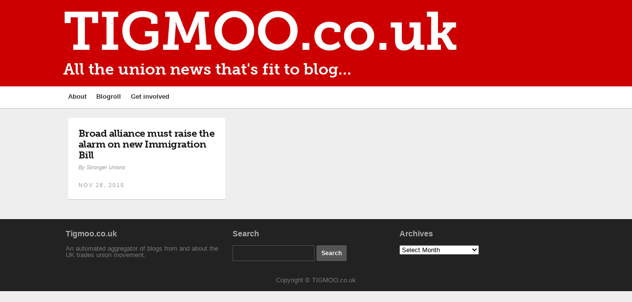

--- FILE ---
content_type: text/html; charset=UTF-8
request_url: http://tigmoo.co.uk/tag/migrwnts-rigths-network/
body_size: 10399
content:
<!DOCTYPE html>
<!--[if IE 6]>
<html id="ie6" lang="en-GB">
<![endif]-->
<!--[if IE 7]>
<html id="ie7" lang="en-GB">
<![endif]-->
<!--[if IE 8]>
<html id="ie8" lang="en-GB">
<![endif]-->
<!--[if !(IE 6) | !(IE 7) | !(IE 8)  ]><!-->
<html lang="en-GB">
<!--<![endif]-->
<head>
    <meta charset="UTF-8" />
    <title>
          migrwnts rigths network | TIGMOO.co.uk    </title>
    <meta name="viewport" content="width=device-width, user-scalable=yes, initial-scale=1.0, minimum-scale=1.0, maximum-scale=1.0"/>
    <link rel="profile" href="http://gmpg.org/xfn/11" />
    <link rel="pingback" href="http://tigmoo.co.uk/xmlrpc.php" />
    <meta name='robots' content='max-image-preview:large' />
<link rel='dns-prefetch' href='//platform-api.sharethis.com' />
<link rel="alternate" type="application/rss+xml" title="TIGMOO.co.uk &raquo; Feed" href="http://tigmoo.co.uk/feed/" />
<link rel="alternate" type="application/rss+xml" title="TIGMOO.co.uk &raquo; Comments Feed" href="http://tigmoo.co.uk/comments/feed/" />
<link rel="alternate" type="application/rss+xml" title="TIGMOO.co.uk &raquo; migrwnts rigths network Tag Feed" href="http://tigmoo.co.uk/tag/migrwnts-rigths-network/feed/" />
<script type="text/javascript">
/* <![CDATA[ */
window._wpemojiSettings = {"baseUrl":"https:\/\/s.w.org\/images\/core\/emoji\/15.0.3\/72x72\/","ext":".png","svgUrl":"https:\/\/s.w.org\/images\/core\/emoji\/15.0.3\/svg\/","svgExt":".svg","source":{"concatemoji":"http:\/\/tigmoo.co.uk\/wp-includes\/js\/wp-emoji-release.min.js?ver=6.5.7"}};
/*! This file is auto-generated */
!function(i,n){var o,s,e;function c(e){try{var t={supportTests:e,timestamp:(new Date).valueOf()};sessionStorage.setItem(o,JSON.stringify(t))}catch(e){}}function p(e,t,n){e.clearRect(0,0,e.canvas.width,e.canvas.height),e.fillText(t,0,0);var t=new Uint32Array(e.getImageData(0,0,e.canvas.width,e.canvas.height).data),r=(e.clearRect(0,0,e.canvas.width,e.canvas.height),e.fillText(n,0,0),new Uint32Array(e.getImageData(0,0,e.canvas.width,e.canvas.height).data));return t.every(function(e,t){return e===r[t]})}function u(e,t,n){switch(t){case"flag":return n(e,"\ud83c\udff3\ufe0f\u200d\u26a7\ufe0f","\ud83c\udff3\ufe0f\u200b\u26a7\ufe0f")?!1:!n(e,"\ud83c\uddfa\ud83c\uddf3","\ud83c\uddfa\u200b\ud83c\uddf3")&&!n(e,"\ud83c\udff4\udb40\udc67\udb40\udc62\udb40\udc65\udb40\udc6e\udb40\udc67\udb40\udc7f","\ud83c\udff4\u200b\udb40\udc67\u200b\udb40\udc62\u200b\udb40\udc65\u200b\udb40\udc6e\u200b\udb40\udc67\u200b\udb40\udc7f");case"emoji":return!n(e,"\ud83d\udc26\u200d\u2b1b","\ud83d\udc26\u200b\u2b1b")}return!1}function f(e,t,n){var r="undefined"!=typeof WorkerGlobalScope&&self instanceof WorkerGlobalScope?new OffscreenCanvas(300,150):i.createElement("canvas"),a=r.getContext("2d",{willReadFrequently:!0}),o=(a.textBaseline="top",a.font="600 32px Arial",{});return e.forEach(function(e){o[e]=t(a,e,n)}),o}function t(e){var t=i.createElement("script");t.src=e,t.defer=!0,i.head.appendChild(t)}"undefined"!=typeof Promise&&(o="wpEmojiSettingsSupports",s=["flag","emoji"],n.supports={everything:!0,everythingExceptFlag:!0},e=new Promise(function(e){i.addEventListener("DOMContentLoaded",e,{once:!0})}),new Promise(function(t){var n=function(){try{var e=JSON.parse(sessionStorage.getItem(o));if("object"==typeof e&&"number"==typeof e.timestamp&&(new Date).valueOf()<e.timestamp+604800&&"object"==typeof e.supportTests)return e.supportTests}catch(e){}return null}();if(!n){if("undefined"!=typeof Worker&&"undefined"!=typeof OffscreenCanvas&&"undefined"!=typeof URL&&URL.createObjectURL&&"undefined"!=typeof Blob)try{var e="postMessage("+f.toString()+"("+[JSON.stringify(s),u.toString(),p.toString()].join(",")+"));",r=new Blob([e],{type:"text/javascript"}),a=new Worker(URL.createObjectURL(r),{name:"wpTestEmojiSupports"});return void(a.onmessage=function(e){c(n=e.data),a.terminate(),t(n)})}catch(e){}c(n=f(s,u,p))}t(n)}).then(function(e){for(var t in e)n.supports[t]=e[t],n.supports.everything=n.supports.everything&&n.supports[t],"flag"!==t&&(n.supports.everythingExceptFlag=n.supports.everythingExceptFlag&&n.supports[t]);n.supports.everythingExceptFlag=n.supports.everythingExceptFlag&&!n.supports.flag,n.DOMReady=!1,n.readyCallback=function(){n.DOMReady=!0}}).then(function(){return e}).then(function(){var e;n.supports.everything||(n.readyCallback(),(e=n.source||{}).concatemoji?t(e.concatemoji):e.wpemoji&&e.twemoji&&(t(e.twemoji),t(e.wpemoji)))}))}((window,document),window._wpemojiSettings);
/* ]]> */
</script>
<style id='wp-emoji-styles-inline-css' type='text/css'>

	img.wp-smiley, img.emoji {
		display: inline !important;
		border: none !important;
		box-shadow: none !important;
		height: 1em !important;
		width: 1em !important;
		margin: 0 0.07em !important;
		vertical-align: -0.1em !important;
		background: none !important;
		padding: 0 !important;
	}
</style>
<link rel='stylesheet' id='wp-block-library-css' href='http://tigmoo.co.uk/wp-includes/css/dist/block-library/style.min.css?ver=6.5.7' type='text/css' media='all' />
<style id='classic-theme-styles-inline-css' type='text/css'>
/*! This file is auto-generated */
.wp-block-button__link{color:#fff;background-color:#32373c;border-radius:9999px;box-shadow:none;text-decoration:none;padding:calc(.667em + 2px) calc(1.333em + 2px);font-size:1.125em}.wp-block-file__button{background:#32373c;color:#fff;text-decoration:none}
</style>
<style id='global-styles-inline-css' type='text/css'>
body{--wp--preset--color--black: #000000;--wp--preset--color--cyan-bluish-gray: #abb8c3;--wp--preset--color--white: #ffffff;--wp--preset--color--pale-pink: #f78da7;--wp--preset--color--vivid-red: #cf2e2e;--wp--preset--color--luminous-vivid-orange: #ff6900;--wp--preset--color--luminous-vivid-amber: #fcb900;--wp--preset--color--light-green-cyan: #7bdcb5;--wp--preset--color--vivid-green-cyan: #00d084;--wp--preset--color--pale-cyan-blue: #8ed1fc;--wp--preset--color--vivid-cyan-blue: #0693e3;--wp--preset--color--vivid-purple: #9b51e0;--wp--preset--gradient--vivid-cyan-blue-to-vivid-purple: linear-gradient(135deg,rgba(6,147,227,1) 0%,rgb(155,81,224) 100%);--wp--preset--gradient--light-green-cyan-to-vivid-green-cyan: linear-gradient(135deg,rgb(122,220,180) 0%,rgb(0,208,130) 100%);--wp--preset--gradient--luminous-vivid-amber-to-luminous-vivid-orange: linear-gradient(135deg,rgba(252,185,0,1) 0%,rgba(255,105,0,1) 100%);--wp--preset--gradient--luminous-vivid-orange-to-vivid-red: linear-gradient(135deg,rgba(255,105,0,1) 0%,rgb(207,46,46) 100%);--wp--preset--gradient--very-light-gray-to-cyan-bluish-gray: linear-gradient(135deg,rgb(238,238,238) 0%,rgb(169,184,195) 100%);--wp--preset--gradient--cool-to-warm-spectrum: linear-gradient(135deg,rgb(74,234,220) 0%,rgb(151,120,209) 20%,rgb(207,42,186) 40%,rgb(238,44,130) 60%,rgb(251,105,98) 80%,rgb(254,248,76) 100%);--wp--preset--gradient--blush-light-purple: linear-gradient(135deg,rgb(255,206,236) 0%,rgb(152,150,240) 100%);--wp--preset--gradient--blush-bordeaux: linear-gradient(135deg,rgb(254,205,165) 0%,rgb(254,45,45) 50%,rgb(107,0,62) 100%);--wp--preset--gradient--luminous-dusk: linear-gradient(135deg,rgb(255,203,112) 0%,rgb(199,81,192) 50%,rgb(65,88,208) 100%);--wp--preset--gradient--pale-ocean: linear-gradient(135deg,rgb(255,245,203) 0%,rgb(182,227,212) 50%,rgb(51,167,181) 100%);--wp--preset--gradient--electric-grass: linear-gradient(135deg,rgb(202,248,128) 0%,rgb(113,206,126) 100%);--wp--preset--gradient--midnight: linear-gradient(135deg,rgb(2,3,129) 0%,rgb(40,116,252) 100%);--wp--preset--font-size--small: 13px;--wp--preset--font-size--medium: 20px;--wp--preset--font-size--large: 36px;--wp--preset--font-size--x-large: 42px;--wp--preset--spacing--20: 0.44rem;--wp--preset--spacing--30: 0.67rem;--wp--preset--spacing--40: 1rem;--wp--preset--spacing--50: 1.5rem;--wp--preset--spacing--60: 2.25rem;--wp--preset--spacing--70: 3.38rem;--wp--preset--spacing--80: 5.06rem;--wp--preset--shadow--natural: 6px 6px 9px rgba(0, 0, 0, 0.2);--wp--preset--shadow--deep: 12px 12px 50px rgba(0, 0, 0, 0.4);--wp--preset--shadow--sharp: 6px 6px 0px rgba(0, 0, 0, 0.2);--wp--preset--shadow--outlined: 6px 6px 0px -3px rgba(255, 255, 255, 1), 6px 6px rgba(0, 0, 0, 1);--wp--preset--shadow--crisp: 6px 6px 0px rgba(0, 0, 0, 1);}:where(.is-layout-flex){gap: 0.5em;}:where(.is-layout-grid){gap: 0.5em;}body .is-layout-flex{display: flex;}body .is-layout-flex{flex-wrap: wrap;align-items: center;}body .is-layout-flex > *{margin: 0;}body .is-layout-grid{display: grid;}body .is-layout-grid > *{margin: 0;}:where(.wp-block-columns.is-layout-flex){gap: 2em;}:where(.wp-block-columns.is-layout-grid){gap: 2em;}:where(.wp-block-post-template.is-layout-flex){gap: 1.25em;}:where(.wp-block-post-template.is-layout-grid){gap: 1.25em;}.has-black-color{color: var(--wp--preset--color--black) !important;}.has-cyan-bluish-gray-color{color: var(--wp--preset--color--cyan-bluish-gray) !important;}.has-white-color{color: var(--wp--preset--color--white) !important;}.has-pale-pink-color{color: var(--wp--preset--color--pale-pink) !important;}.has-vivid-red-color{color: var(--wp--preset--color--vivid-red) !important;}.has-luminous-vivid-orange-color{color: var(--wp--preset--color--luminous-vivid-orange) !important;}.has-luminous-vivid-amber-color{color: var(--wp--preset--color--luminous-vivid-amber) !important;}.has-light-green-cyan-color{color: var(--wp--preset--color--light-green-cyan) !important;}.has-vivid-green-cyan-color{color: var(--wp--preset--color--vivid-green-cyan) !important;}.has-pale-cyan-blue-color{color: var(--wp--preset--color--pale-cyan-blue) !important;}.has-vivid-cyan-blue-color{color: var(--wp--preset--color--vivid-cyan-blue) !important;}.has-vivid-purple-color{color: var(--wp--preset--color--vivid-purple) !important;}.has-black-background-color{background-color: var(--wp--preset--color--black) !important;}.has-cyan-bluish-gray-background-color{background-color: var(--wp--preset--color--cyan-bluish-gray) !important;}.has-white-background-color{background-color: var(--wp--preset--color--white) !important;}.has-pale-pink-background-color{background-color: var(--wp--preset--color--pale-pink) !important;}.has-vivid-red-background-color{background-color: var(--wp--preset--color--vivid-red) !important;}.has-luminous-vivid-orange-background-color{background-color: var(--wp--preset--color--luminous-vivid-orange) !important;}.has-luminous-vivid-amber-background-color{background-color: var(--wp--preset--color--luminous-vivid-amber) !important;}.has-light-green-cyan-background-color{background-color: var(--wp--preset--color--light-green-cyan) !important;}.has-vivid-green-cyan-background-color{background-color: var(--wp--preset--color--vivid-green-cyan) !important;}.has-pale-cyan-blue-background-color{background-color: var(--wp--preset--color--pale-cyan-blue) !important;}.has-vivid-cyan-blue-background-color{background-color: var(--wp--preset--color--vivid-cyan-blue) !important;}.has-vivid-purple-background-color{background-color: var(--wp--preset--color--vivid-purple) !important;}.has-black-border-color{border-color: var(--wp--preset--color--black) !important;}.has-cyan-bluish-gray-border-color{border-color: var(--wp--preset--color--cyan-bluish-gray) !important;}.has-white-border-color{border-color: var(--wp--preset--color--white) !important;}.has-pale-pink-border-color{border-color: var(--wp--preset--color--pale-pink) !important;}.has-vivid-red-border-color{border-color: var(--wp--preset--color--vivid-red) !important;}.has-luminous-vivid-orange-border-color{border-color: var(--wp--preset--color--luminous-vivid-orange) !important;}.has-luminous-vivid-amber-border-color{border-color: var(--wp--preset--color--luminous-vivid-amber) !important;}.has-light-green-cyan-border-color{border-color: var(--wp--preset--color--light-green-cyan) !important;}.has-vivid-green-cyan-border-color{border-color: var(--wp--preset--color--vivid-green-cyan) !important;}.has-pale-cyan-blue-border-color{border-color: var(--wp--preset--color--pale-cyan-blue) !important;}.has-vivid-cyan-blue-border-color{border-color: var(--wp--preset--color--vivid-cyan-blue) !important;}.has-vivid-purple-border-color{border-color: var(--wp--preset--color--vivid-purple) !important;}.has-vivid-cyan-blue-to-vivid-purple-gradient-background{background: var(--wp--preset--gradient--vivid-cyan-blue-to-vivid-purple) !important;}.has-light-green-cyan-to-vivid-green-cyan-gradient-background{background: var(--wp--preset--gradient--light-green-cyan-to-vivid-green-cyan) !important;}.has-luminous-vivid-amber-to-luminous-vivid-orange-gradient-background{background: var(--wp--preset--gradient--luminous-vivid-amber-to-luminous-vivid-orange) !important;}.has-luminous-vivid-orange-to-vivid-red-gradient-background{background: var(--wp--preset--gradient--luminous-vivid-orange-to-vivid-red) !important;}.has-very-light-gray-to-cyan-bluish-gray-gradient-background{background: var(--wp--preset--gradient--very-light-gray-to-cyan-bluish-gray) !important;}.has-cool-to-warm-spectrum-gradient-background{background: var(--wp--preset--gradient--cool-to-warm-spectrum) !important;}.has-blush-light-purple-gradient-background{background: var(--wp--preset--gradient--blush-light-purple) !important;}.has-blush-bordeaux-gradient-background{background: var(--wp--preset--gradient--blush-bordeaux) !important;}.has-luminous-dusk-gradient-background{background: var(--wp--preset--gradient--luminous-dusk) !important;}.has-pale-ocean-gradient-background{background: var(--wp--preset--gradient--pale-ocean) !important;}.has-electric-grass-gradient-background{background: var(--wp--preset--gradient--electric-grass) !important;}.has-midnight-gradient-background{background: var(--wp--preset--gradient--midnight) !important;}.has-small-font-size{font-size: var(--wp--preset--font-size--small) !important;}.has-medium-font-size{font-size: var(--wp--preset--font-size--medium) !important;}.has-large-font-size{font-size: var(--wp--preset--font-size--large) !important;}.has-x-large-font-size{font-size: var(--wp--preset--font-size--x-large) !important;}
.wp-block-navigation a:where(:not(.wp-element-button)){color: inherit;}
:where(.wp-block-post-template.is-layout-flex){gap: 1.25em;}:where(.wp-block-post-template.is-layout-grid){gap: 1.25em;}
:where(.wp-block-columns.is-layout-flex){gap: 2em;}:where(.wp-block-columns.is-layout-grid){gap: 2em;}
.wp-block-pullquote{font-size: 1.5em;line-height: 1.6;}
</style>
<link rel='stylesheet' id='parent-style-css' href='http://tigmoo.co.uk/wp-content/themes/gridz/style.css?ver=6.5.7' type='text/css' media='all' />
<link rel='stylesheet' id='child-style-css' href='http://tigmoo.co.uk/wp-content/themes/tigmoo-theme/style.css?ver=6.5.7' type='text/css' media='all' />
<link rel='stylesheet' id='gridz_stylesheet-css' href='http://tigmoo.co.uk/wp-content/themes/tigmoo-theme/style.css?ver=1.0.1' type='text/css' media='all' />
<link rel='stylesheet' id='gridz_font_css-css' href='http://tigmoo.co.uk/wp-content/themes/gridz/fonts/stylesheet.css?ver=6.5.7' type='text/css' media='all' />
<link rel='stylesheet' id='gridz_genericons_css-css' href='http://tigmoo.co.uk/wp-content/themes/gridz/genericons/genericons.css?ver=6.5.7' type='text/css' media='all' />
<link rel='stylesheet' id='gridz_prettyPhoto_css-css' href='http://tigmoo.co.uk/wp-content/themes/gridz/css/prettyPhoto.css?ver=6.5.7' type='text/css' media='all' />
<link rel='stylesheet' id='gridz_flexslider_css-css' href='http://tigmoo.co.uk/wp-content/themes/gridz/css/flexslider.css?ver=6.5.7' type='text/css' media='all' />
<script type="text/javascript" src="http://tigmoo.co.uk/wp-includes/js/jquery/jquery.min.js?ver=3.7.1" id="jquery-core-js"></script>
<script type="text/javascript" src="http://tigmoo.co.uk/wp-includes/js/jquery/jquery-migrate.min.js?ver=3.4.1" id="jquery-migrate-js"></script>
<script type="text/javascript" src="http://tigmoo.co.uk/wp-content/themes/gridz/js/masonry.pkgd.min.js?ver=6.5.7" id="gridz_masonry_js-js"></script>
<script type="text/javascript" src="http://tigmoo.co.uk/wp-content/themes/gridz/js/imagesloaded.pkgd.min.js?ver=6.5.7" id="gridz_imagesloaded_js-js"></script>
<script type="text/javascript" src="http://tigmoo.co.uk/wp-content/themes/gridz/js/theme.js?ver=6.5.7" id="gridz_theme_js-js"></script>
<script type="text/javascript" src="http://tigmoo.co.uk/wp-content/themes/gridz/js/jquery.prettyPhoto.js?ver=6.5.7" id="gridz_prettyPhoto_js-js"></script>
<script type="text/javascript" src="http://tigmoo.co.uk/wp-content/themes/gridz/js/jquery.flexslider-min.js?ver=6.5.7" id="gridz_flexslider_js-js"></script>
<script type="text/javascript" src="http://tigmoo.co.uk/wp-content/themes/gridz/js/retina-1.1.0.min.js?ver=6.5.7" id="gridz_retina_js-js"></script>
<script type="text/javascript" src="//platform-api.sharethis.com/js/sharethis.js#source=googleanalytics-wordpress#product=ga" id="googleanalytics-platform-sharethis-js"></script>
<link rel="https://api.w.org/" href="http://tigmoo.co.uk/wp-json/" /><link rel="alternate" type="application/json" href="http://tigmoo.co.uk/wp-json/wp/v2/tags/4268" /><link rel="EditURI" type="application/rsd+xml" title="RSD" href="http://tigmoo.co.uk/xmlrpc.php?rsd" />
<meta name="generator" content="WordPress 6.5.7" />
<!--[if lt IE 9]><script src="http://tigmoo.co.uk/wp-content/themes/gridz/js/html5.js" type="text/javascript"></script><![endif]-->
<!--[if lt IE 9]><link rel="stylesheet" href="http://tigmoo.co.uk/wp-content/themes/gridz/css/ie8.css" type="text/css" media="all" /><![endif]-->
<!--[if IE]><link rel="stylesheet" href="http://tigmoo.co.uk/wp-content/themes/gridz/css/ie.css" type="text/css" media="all" /><![endif]-->
    <style type="text/css">
	body { font-family:'Helvetica Neue',Helvetica,Arial,sans-serif; }	
	.primary-menu ul li a:hover { border-bottom-color: #59a0d6; color: #59a0d6 !important; }
	.primary-menu ul li.current-menu-item a, .primary-menu ul li.current_page_item a { border-bottom-color: #59a0d6; color: #59a0d6; }
	.primary-menu li.has-bottom-child ul { border-top: 2px #59a0d6 solid; }
	#page-navigation a:hover, #page-navigation a.current, #load-more a:hover { -moz-box-shadow: 0 2px #59a0d6; -webkit-box-shadow: 0 2px #59a0d6; box-shadow: 0 2px #59a0d6; }
	.entry-title { font-family:'Helvetica Neue',Helvetica,Arial,sans-serif;font-weight:700; font-size: 16px; }
	.single-title { font-size: 22px; }
	.widget-title, .comments-title { font-family:'Helvetica Neue',Helvetica,Arial,sans-serif;font-weight:700; font-size: 16px; }
	.entry-meta a:hover, .entry-footer a:hover, .entry-content .more-link, #footer a:hover, .entry-content a, .comments-meta a, .comment-content a, #respond a, .comment-awaiting-moderation { color: #59a0d6; }
	article.grid blockquote, .widget #wp-calendar td#today span, .page-link span, .page-link a:hover span, .post-navigation a:hover, .comment-navigation a:hover { background-color: #59a0d6; }
	.flex-direction-nav a:hover, input[type="button"]:hover, input[type="reset"]:hover, input[type="submit"]:hover { background-color: #59a0d6 !important; }
	.widget_tag_cloud a:hover { border-color: #59a0d6; color: #59a0d6; }
    </style>
        <style type="text/css">
	body { background-image: none; }
    </style>
        <style type="text/css">
	#header { background-color: #e58c59; }
	#header .wrapper { height: 180px; }
	#header {  }
	#header .site-title, #header .site-title a, #header .site-description { color: #ffffff; }
	#header .site-title, #header .site-description {  }
	#header .site-title { font-size: 26px; }
	#header .site-title { font-family:'pacificoregular';font-weight:normal; }
    </style>
        	<script src="//use.typekit.net/mvd1rzd.js"></script>
<script>try{Typekit.load();}catch(e){}</script>
</head>
<body class="archive tag tag-migrwnts-rigths-network tag-4268">
<header id="header">
    <div class="wrapper">
                <div class="site-info">
            <h1 class="site-title"><a href="http://tigmoo.co.uk">TIGMOO.co.uk</a></h1><p class="site-description">All the union news that&#039;s fit to blog...</p>        </div>
       
    </div>
</header>
<nav id="navigation">
    <div class="wrapper">
        <div class="primary-menu clearfix"><ul id="menu-main-nav" class="menu"><li id="menu-item-4691" class="menu-item menu-item-type-post_type menu-item-object-page menu-item-4691"><a href="http://tigmoo.co.uk/about/">About</a></li>
<li id="menu-item-4699" class="menu-item menu-item-type-post_type menu-item-object-page menu-item-4699"><a href="http://tigmoo.co.uk/blogroll/">Blogroll</a></li>
<li id="menu-item-4696" class="menu-item menu-item-type-post_type menu-item-object-page menu-item-4696"><a href="http://tigmoo.co.uk/get-involved/">Get involved</a></li>
</ul></div>    </div>
</nav>
<nav id="navigation" class="responsive-navigation"><div class="wrapper"><div class="responsive-menu"><ul><li id="select-menu-item"><a href="javascript:void(0)">Select Page</a></li><li><a href="http://tigmoo.co.uk/about/">About</a></li><li><a href="http://tigmoo.co.uk/blogroll/">Blogroll</a></li><li><a href="http://tigmoo.co.uk/get-involved/">Get involved</a></li></ul></div></div></nav><div id="content" class="grid-col-3 fullwidth">
    <div class="wrapper"><div id="container">
    <div id="grid-container">
                                    <article id="post-12494" class="grid post-12494 post type-post status-publish format-standard hentry category-campaign category-national tag-david-cameron tag-global-solidarity tag-immigration-bill tag-migrant tag-migration tag-migrwnts-rigths-network tag-theresa-may tag-unions">
        <header class="entry-header">
                <h1 class="entry-title"><a href="http://strongerunions.org/2015/11/28/broad-alliance-must-raise-the-alarm-on-new-immigration-bill/" rel="bookmark">Broad alliance must raise the alarm on new Immigration Bill</a></h1>        <div class="entry-meta"><span class="entry-date"><a href="http://strongerunions.org/2015/11/28/broad-alliance-must-raise-the-alarm-on-new-immigration-bill/" title="11:36 am" rel="bookmark">Nov 28, 2015</a></span><span class="entry-author">By <a href="http://tigmoo.co.uk/author/stronger-unions/" title="View all posts by Stronger Unions" rel="author">Stronger Unions</a></span></div>
    </header>
            <div class="entry-content"><p>The Immigration Bill is due to go through the Report stage and Third Reading in the House of Commons this Tuesday on 1st December. The Bill has emerged from the Public Bill Committee &ndash; to which the&#8230;<a class="more-link" href="http://strongerunions.org/2015/11/28/broad-alliance-must-raise-the-alarm-on-new-immigration-bill/">Read more&#8230;</a></p>
</div>
        <div class="entry-footer">
        <table class="tablayout"><tr>
            <td class="tdleft"><span class="entry-date"><a href="http://strongerunions.org/2015/11/28/broad-alliance-must-raise-the-alarm-on-new-immigration-bill/" title="11:36 am" rel="bookmark">Nov 28, 2015</a></span><span class="entry-author"><a href="http://tigmoo.co.uk/author/stronger-unions/" title="View all posts by Stronger Unions" rel="author">Stronger Unions</a></span></td>
            <td class="tdright">
                            </td>
        </tr></table>
    </div>
</article>                    
            </div>
    </div>
    <div id="primary" class="widget-area widget-area-right" role="complementary">
    
		<aside id="recent-posts-3" class="widget widget_recent_entries">
		<h3 class="widget-title">Latest posts</h3>
		<ul>
											<li>
					<a href="https://www.tuc.org.uk/node/531832">Islamophobia Awareness Month (IAM)</a>
									</li>
											<li>
					<a href="https://www.tuc.org.uk/node/531861">Apprenticeship reform will serve young people, our communities and the planet</a>
									</li>
											<li>
					<a href="https://www.tuc.org.uk/node/531869">How unions are transforming apprenticeships</a>
									</li>
											<li>
					<a href="https://www.tuc.org.uk/node/531878">Why the L20 matters &#8211; putting workers at the heart of global decision making</a>
									</li>
											<li>
					<a href="https://www.tuc.org.uk/node/531891">Facing the flu wave &#8211; what health and safety reps can do now</a>
									</li>
											<li>
					<a href="https://www.tuc.org.uk/node/531896">It’s time to make the four-day week a reality</a>
									</li>
											<li>
					<a href="https://www.tuc.org.uk/node/531911">Deadlock is broken – Employment Rights Bill passes</a>
									</li>
					</ul>

		</aside><aside id="search-5" class="widget widget_search"><form method="get" id="searchform" action="http://tigmoo.co.uk/">
    <input type="text" value="" name="s" id="s"/>
    <input type="submit" id="searchsubmit" value="Search" />
</form></aside><aside id="archives-7" class="widget widget_archive"><h3 class="widget-title">Archives</h3>
			<ul>
					<li><a href='http://tigmoo.co.uk/2026/01/'>January 2026</a></li>
	<li><a href='http://tigmoo.co.uk/2025/12/'>December 2025</a></li>
	<li><a href='http://tigmoo.co.uk/2025/11/'>November 2025</a></li>
	<li><a href='http://tigmoo.co.uk/2025/10/'>October 2025</a></li>
	<li><a href='http://tigmoo.co.uk/2025/09/'>September 2025</a></li>
	<li><a href='http://tigmoo.co.uk/2025/08/'>August 2025</a></li>
	<li><a href='http://tigmoo.co.uk/2025/07/'>July 2025</a></li>
	<li><a href='http://tigmoo.co.uk/2025/06/'>June 2025</a></li>
	<li><a href='http://tigmoo.co.uk/2025/05/'>May 2025</a></li>
	<li><a href='http://tigmoo.co.uk/2025/04/'>April 2025</a></li>
	<li><a href='http://tigmoo.co.uk/2025/03/'>March 2025</a></li>
	<li><a href='http://tigmoo.co.uk/2025/02/'>February 2025</a></li>
	<li><a href='http://tigmoo.co.uk/2025/01/'>January 2025</a></li>
	<li><a href='http://tigmoo.co.uk/2024/12/'>December 2024</a></li>
	<li><a href='http://tigmoo.co.uk/2024/11/'>November 2024</a></li>
	<li><a href='http://tigmoo.co.uk/2024/10/'>October 2024</a></li>
	<li><a href='http://tigmoo.co.uk/2024/09/'>September 2024</a></li>
	<li><a href='http://tigmoo.co.uk/2024/08/'>August 2024</a></li>
	<li><a href='http://tigmoo.co.uk/2024/07/'>July 2024</a></li>
	<li><a href='http://tigmoo.co.uk/2024/06/'>June 2024</a></li>
	<li><a href='http://tigmoo.co.uk/2024/05/'>May 2024</a></li>
	<li><a href='http://tigmoo.co.uk/2024/04/'>April 2024</a></li>
	<li><a href='http://tigmoo.co.uk/2024/03/'>March 2024</a></li>
	<li><a href='http://tigmoo.co.uk/2024/02/'>February 2024</a></li>
	<li><a href='http://tigmoo.co.uk/2024/01/'>January 2024</a></li>
	<li><a href='http://tigmoo.co.uk/2023/12/'>December 2023</a></li>
	<li><a href='http://tigmoo.co.uk/2023/11/'>November 2023</a></li>
	<li><a href='http://tigmoo.co.uk/2023/10/'>October 2023</a></li>
	<li><a href='http://tigmoo.co.uk/2023/09/'>September 2023</a></li>
	<li><a href='http://tigmoo.co.uk/2023/08/'>August 2023</a></li>
	<li><a href='http://tigmoo.co.uk/2023/07/'>July 2023</a></li>
	<li><a href='http://tigmoo.co.uk/2023/06/'>June 2023</a></li>
	<li><a href='http://tigmoo.co.uk/2023/05/'>May 2023</a></li>
	<li><a href='http://tigmoo.co.uk/2023/04/'>April 2023</a></li>
	<li><a href='http://tigmoo.co.uk/2023/03/'>March 2023</a></li>
	<li><a href='http://tigmoo.co.uk/2023/02/'>February 2023</a></li>
	<li><a href='http://tigmoo.co.uk/2023/01/'>January 2023</a></li>
	<li><a href='http://tigmoo.co.uk/2022/12/'>December 2022</a></li>
	<li><a href='http://tigmoo.co.uk/2022/11/'>November 2022</a></li>
	<li><a href='http://tigmoo.co.uk/2022/10/'>October 2022</a></li>
	<li><a href='http://tigmoo.co.uk/2022/09/'>September 2022</a></li>
	<li><a href='http://tigmoo.co.uk/2022/08/'>August 2022</a></li>
	<li><a href='http://tigmoo.co.uk/2022/07/'>July 2022</a></li>
	<li><a href='http://tigmoo.co.uk/2022/06/'>June 2022</a></li>
	<li><a href='http://tigmoo.co.uk/2022/05/'>May 2022</a></li>
	<li><a href='http://tigmoo.co.uk/2022/04/'>April 2022</a></li>
	<li><a href='http://tigmoo.co.uk/2022/03/'>March 2022</a></li>
	<li><a href='http://tigmoo.co.uk/2022/02/'>February 2022</a></li>
	<li><a href='http://tigmoo.co.uk/2022/01/'>January 2022</a></li>
	<li><a href='http://tigmoo.co.uk/2021/12/'>December 2021</a></li>
	<li><a href='http://tigmoo.co.uk/2021/11/'>November 2021</a></li>
	<li><a href='http://tigmoo.co.uk/2021/10/'>October 2021</a></li>
	<li><a href='http://tigmoo.co.uk/2021/09/'>September 2021</a></li>
	<li><a href='http://tigmoo.co.uk/2021/08/'>August 2021</a></li>
	<li><a href='http://tigmoo.co.uk/2021/07/'>July 2021</a></li>
	<li><a href='http://tigmoo.co.uk/2021/06/'>June 2021</a></li>
	<li><a href='http://tigmoo.co.uk/2021/05/'>May 2021</a></li>
	<li><a href='http://tigmoo.co.uk/2021/04/'>April 2021</a></li>
	<li><a href='http://tigmoo.co.uk/2021/03/'>March 2021</a></li>
	<li><a href='http://tigmoo.co.uk/2021/02/'>February 2021</a></li>
	<li><a href='http://tigmoo.co.uk/2021/01/'>January 2021</a></li>
	<li><a href='http://tigmoo.co.uk/2020/12/'>December 2020</a></li>
	<li><a href='http://tigmoo.co.uk/2020/11/'>November 2020</a></li>
	<li><a href='http://tigmoo.co.uk/2020/10/'>October 2020</a></li>
	<li><a href='http://tigmoo.co.uk/2020/09/'>September 2020</a></li>
	<li><a href='http://tigmoo.co.uk/2020/08/'>August 2020</a></li>
	<li><a href='http://tigmoo.co.uk/2020/07/'>July 2020</a></li>
	<li><a href='http://tigmoo.co.uk/2020/06/'>June 2020</a></li>
	<li><a href='http://tigmoo.co.uk/2020/05/'>May 2020</a></li>
	<li><a href='http://tigmoo.co.uk/2020/04/'>April 2020</a></li>
	<li><a href='http://tigmoo.co.uk/2020/03/'>March 2020</a></li>
	<li><a href='http://tigmoo.co.uk/2020/02/'>February 2020</a></li>
	<li><a href='http://tigmoo.co.uk/2020/01/'>January 2020</a></li>
	<li><a href='http://tigmoo.co.uk/2019/12/'>December 2019</a></li>
	<li><a href='http://tigmoo.co.uk/2019/11/'>November 2019</a></li>
	<li><a href='http://tigmoo.co.uk/2019/10/'>October 2019</a></li>
	<li><a href='http://tigmoo.co.uk/2019/09/'>September 2019</a></li>
	<li><a href='http://tigmoo.co.uk/2019/08/'>August 2019</a></li>
	<li><a href='http://tigmoo.co.uk/2019/07/'>July 2019</a></li>
	<li><a href='http://tigmoo.co.uk/2019/06/'>June 2019</a></li>
	<li><a href='http://tigmoo.co.uk/2019/05/'>May 2019</a></li>
	<li><a href='http://tigmoo.co.uk/2019/04/'>April 2019</a></li>
	<li><a href='http://tigmoo.co.uk/2019/03/'>March 2019</a></li>
	<li><a href='http://tigmoo.co.uk/2019/02/'>February 2019</a></li>
	<li><a href='http://tigmoo.co.uk/2019/01/'>January 2019</a></li>
	<li><a href='http://tigmoo.co.uk/2018/12/'>December 2018</a></li>
	<li><a href='http://tigmoo.co.uk/2018/11/'>November 2018</a></li>
	<li><a href='http://tigmoo.co.uk/2018/10/'>October 2018</a></li>
	<li><a href='http://tigmoo.co.uk/2018/09/'>September 2018</a></li>
	<li><a href='http://tigmoo.co.uk/2018/08/'>August 2018</a></li>
	<li><a href='http://tigmoo.co.uk/2018/07/'>July 2018</a></li>
	<li><a href='http://tigmoo.co.uk/2018/06/'>June 2018</a></li>
	<li><a href='http://tigmoo.co.uk/2018/05/'>May 2018</a></li>
	<li><a href='http://tigmoo.co.uk/2018/04/'>April 2018</a></li>
	<li><a href='http://tigmoo.co.uk/2018/03/'>March 2018</a></li>
	<li><a href='http://tigmoo.co.uk/2018/02/'>February 2018</a></li>
	<li><a href='http://tigmoo.co.uk/2018/01/'>January 2018</a></li>
	<li><a href='http://tigmoo.co.uk/2017/12/'>December 2017</a></li>
	<li><a href='http://tigmoo.co.uk/2017/11/'>November 2017</a></li>
	<li><a href='http://tigmoo.co.uk/2017/10/'>October 2017</a></li>
	<li><a href='http://tigmoo.co.uk/2017/09/'>September 2017</a></li>
	<li><a href='http://tigmoo.co.uk/2017/08/'>August 2017</a></li>
	<li><a href='http://tigmoo.co.uk/2017/07/'>July 2017</a></li>
	<li><a href='http://tigmoo.co.uk/2017/06/'>June 2017</a></li>
	<li><a href='http://tigmoo.co.uk/2017/05/'>May 2017</a></li>
	<li><a href='http://tigmoo.co.uk/2017/04/'>April 2017</a></li>
	<li><a href='http://tigmoo.co.uk/2017/03/'>March 2017</a></li>
	<li><a href='http://tigmoo.co.uk/2017/02/'>February 2017</a></li>
	<li><a href='http://tigmoo.co.uk/2017/01/'>January 2017</a></li>
	<li><a href='http://tigmoo.co.uk/2016/12/'>December 2016</a></li>
	<li><a href='http://tigmoo.co.uk/2016/11/'>November 2016</a></li>
	<li><a href='http://tigmoo.co.uk/2016/10/'>October 2016</a></li>
	<li><a href='http://tigmoo.co.uk/2016/09/'>September 2016</a></li>
	<li><a href='http://tigmoo.co.uk/2016/08/'>August 2016</a></li>
	<li><a href='http://tigmoo.co.uk/2016/07/'>July 2016</a></li>
	<li><a href='http://tigmoo.co.uk/2016/06/'>June 2016</a></li>
	<li><a href='http://tigmoo.co.uk/2016/05/'>May 2016</a></li>
	<li><a href='http://tigmoo.co.uk/2016/04/'>April 2016</a></li>
	<li><a href='http://tigmoo.co.uk/2016/03/'>March 2016</a></li>
	<li><a href='http://tigmoo.co.uk/2016/02/'>February 2016</a></li>
	<li><a href='http://tigmoo.co.uk/2016/01/'>January 2016</a></li>
	<li><a href='http://tigmoo.co.uk/2015/12/'>December 2015</a></li>
	<li><a href='http://tigmoo.co.uk/2015/11/'>November 2015</a></li>
	<li><a href='http://tigmoo.co.uk/2015/10/'>October 2015</a></li>
	<li><a href='http://tigmoo.co.uk/2015/09/'>September 2015</a></li>
	<li><a href='http://tigmoo.co.uk/2015/08/'>August 2015</a></li>
	<li><a href='http://tigmoo.co.uk/2015/07/'>July 2015</a></li>
	<li><a href='http://tigmoo.co.uk/2015/06/'>June 2015</a></li>
	<li><a href='http://tigmoo.co.uk/2015/05/'>May 2015</a></li>
	<li><a href='http://tigmoo.co.uk/2015/04/'>April 2015</a></li>
	<li><a href='http://tigmoo.co.uk/2015/03/'>March 2015</a></li>
	<li><a href='http://tigmoo.co.uk/2015/02/'>February 2015</a></li>
	<li><a href='http://tigmoo.co.uk/2015/01/'>January 2015</a></li>
	<li><a href='http://tigmoo.co.uk/2014/12/'>December 2014</a></li>
	<li><a href='http://tigmoo.co.uk/2014/11/'>November 2014</a></li>
	<li><a href='http://tigmoo.co.uk/2014/08/'>August 2014</a></li>
	<li><a href='http://tigmoo.co.uk/2014/07/'>July 2014</a></li>
	<li><a href='http://tigmoo.co.uk/2014/03/'>March 2014</a></li>
	<li><a href='http://tigmoo.co.uk/2014/01/'>January 2014</a></li>
	<li><a href='http://tigmoo.co.uk/2013/12/'>December 2013</a></li>
	<li><a href='http://tigmoo.co.uk/2013/11/'>November 2013</a></li>
	<li><a href='http://tigmoo.co.uk/2013/10/'>October 2013</a></li>
	<li><a href='http://tigmoo.co.uk/2013/09/'>September 2013</a></li>
	<li><a href='http://tigmoo.co.uk/2013/07/'>July 2013</a></li>
	<li><a href='http://tigmoo.co.uk/2013/05/'>May 2013</a></li>
	<li><a href='http://tigmoo.co.uk/2013/04/'>April 2013</a></li>
	<li><a href='http://tigmoo.co.uk/2013/01/'>January 2013</a></li>
	<li><a href='http://tigmoo.co.uk/2012/12/'>December 2012</a></li>
	<li><a href='http://tigmoo.co.uk/2012/10/'>October 2012</a></li>
	<li><a href='http://tigmoo.co.uk/2012/01/'>January 2012</a></li>
	<li><a href='http://tigmoo.co.uk/2011/11/'>November 2011</a></li>
	<li><a href='http://tigmoo.co.uk/2011/10/'>October 2011</a></li>
	<li><a href='http://tigmoo.co.uk/2011/09/'>September 2011</a></li>
	<li><a href='http://tigmoo.co.uk/2011/08/'>August 2011</a></li>
	<li><a href='http://tigmoo.co.uk/2011/07/'>July 2011</a></li>
	<li><a href='http://tigmoo.co.uk/2011/06/'>June 2011</a></li>
	<li><a href='http://tigmoo.co.uk/2011/05/'>May 2011</a></li>
	<li><a href='http://tigmoo.co.uk/2011/03/'>March 2011</a></li>
	<li><a href='http://tigmoo.co.uk/2011/01/'>January 2011</a></li>
	<li><a href='http://tigmoo.co.uk/2010/12/'>December 2010</a></li>
	<li><a href='http://tigmoo.co.uk/2010/10/'>October 2010</a></li>
	<li><a href='http://tigmoo.co.uk/2010/09/'>September 2010</a></li>
	<li><a href='http://tigmoo.co.uk/2010/07/'>July 2010</a></li>
	<li><a href='http://tigmoo.co.uk/2010/05/'>May 2010</a></li>
	<li><a href='http://tigmoo.co.uk/2004/03/'>March 2004</a></li>
			</ul>

			</aside></div>
    </div> <!-- End of content wrapper -->
</div> <!-- End of content -->
<footer id="footer">
    <div class="wrapper">
        <div id="footer-widget-area" class="clearfix three">
        <div id="first" class="widget-area" role="complementary">
        <aside id="text-5" class="widget widget_text"><h3 class="widget-title">Tigmoo.co.uk</h3>			<div class="textwidget">An automated aggregator of blogs from and about the UK trades union movement.</div>
		</aside>    </div><!-- #first .widget-area -->
    
        <div id="second" class="widget-area" role="complementary">
        <aside id="search-4" class="widget widget_search"><h3 class="widget-title">Search</h3><form method="get" id="searchform" action="http://tigmoo.co.uk/">
    <input type="text" value="" name="s" id="s"/>
    <input type="submit" id="searchsubmit" value="Search" />
</form></aside>    </div><!-- #second .widget-area -->
    
        <div id="third" class="widget-area" role="complementary">
        <aside id="archives-6" class="widget widget_archive"><h3 class="widget-title">Archives</h3>		<label class="screen-reader-text" for="archives-dropdown-6">Archives</label>
		<select id="archives-dropdown-6" name="archive-dropdown">
			
			<option value="">Select Month</option>
				<option value='http://tigmoo.co.uk/2026/01/'> January 2026 &nbsp;(2863)</option>
	<option value='http://tigmoo.co.uk/2025/12/'> December 2025 &nbsp;(5405)</option>
	<option value='http://tigmoo.co.uk/2025/11/'> November 2025 &nbsp;(5351)</option>
	<option value='http://tigmoo.co.uk/2025/10/'> October 2025 &nbsp;(5507)</option>
	<option value='http://tigmoo.co.uk/2025/09/'> September 2025 &nbsp;(5416)</option>
	<option value='http://tigmoo.co.uk/2025/08/'> August 2025 &nbsp;(5402)</option>
	<option value='http://tigmoo.co.uk/2025/07/'> July 2025 &nbsp;(5397)</option>
	<option value='http://tigmoo.co.uk/2025/06/'> June 2025 &nbsp;(5280)</option>
	<option value='http://tigmoo.co.uk/2025/05/'> May 2025 &nbsp;(5364)</option>
	<option value='http://tigmoo.co.uk/2025/04/'> April 2025 &nbsp;(5285)</option>
	<option value='http://tigmoo.co.uk/2025/03/'> March 2025 &nbsp;(5395)</option>
	<option value='http://tigmoo.co.uk/2025/02/'> February 2025 &nbsp;(4841)</option>
	<option value='http://tigmoo.co.uk/2025/01/'> January 2025 &nbsp;(5463)</option>
	<option value='http://tigmoo.co.uk/2024/12/'> December 2024 &nbsp;(5428)</option>
	<option value='http://tigmoo.co.uk/2024/11/'> November 2024 &nbsp;(5339)</option>
	<option value='http://tigmoo.co.uk/2024/10/'> October 2024 &nbsp;(5457)</option>
	<option value='http://tigmoo.co.uk/2024/09/'> September 2024 &nbsp;(5276)</option>
	<option value='http://tigmoo.co.uk/2024/08/'> August 2024 &nbsp;(5380)</option>
	<option value='http://tigmoo.co.uk/2024/07/'> July 2024 &nbsp;(5485)</option>
	<option value='http://tigmoo.co.uk/2024/06/'> June 2024 &nbsp;(5265)</option>
	<option value='http://tigmoo.co.uk/2024/05/'> May 2024 &nbsp;(1574)</option>
	<option value='http://tigmoo.co.uk/2024/04/'> April 2024 &nbsp;(125)</option>
	<option value='http://tigmoo.co.uk/2024/03/'> March 2024 &nbsp;(143)</option>
	<option value='http://tigmoo.co.uk/2024/02/'> February 2024 &nbsp;(141)</option>
	<option value='http://tigmoo.co.uk/2024/01/'> January 2024 &nbsp;(104)</option>
	<option value='http://tigmoo.co.uk/2023/12/'> December 2023 &nbsp;(101)</option>
	<option value='http://tigmoo.co.uk/2023/11/'> November 2023 &nbsp;(135)</option>
	<option value='http://tigmoo.co.uk/2023/10/'> October 2023 &nbsp;(168)</option>
	<option value='http://tigmoo.co.uk/2023/09/'> September 2023 &nbsp;(143)</option>
	<option value='http://tigmoo.co.uk/2023/08/'> August 2023 &nbsp;(118)</option>
	<option value='http://tigmoo.co.uk/2023/07/'> July 2023 &nbsp;(148)</option>
	<option value='http://tigmoo.co.uk/2023/06/'> June 2023 &nbsp;(138)</option>
	<option value='http://tigmoo.co.uk/2023/05/'> May 2023 &nbsp;(95)</option>
	<option value='http://tigmoo.co.uk/2023/04/'> April 2023 &nbsp;(102)</option>
	<option value='http://tigmoo.co.uk/2023/03/'> March 2023 &nbsp;(100)</option>
	<option value='http://tigmoo.co.uk/2023/02/'> February 2023 &nbsp;(117)</option>
	<option value='http://tigmoo.co.uk/2023/01/'> January 2023 &nbsp;(145)</option>
	<option value='http://tigmoo.co.uk/2022/12/'> December 2022 &nbsp;(121)</option>
	<option value='http://tigmoo.co.uk/2022/11/'> November 2022 &nbsp;(135)</option>
	<option value='http://tigmoo.co.uk/2022/10/'> October 2022 &nbsp;(155)</option>
	<option value='http://tigmoo.co.uk/2022/09/'> September 2022 &nbsp;(147)</option>
	<option value='http://tigmoo.co.uk/2022/08/'> August 2022 &nbsp;(109)</option>
	<option value='http://tigmoo.co.uk/2022/07/'> July 2022 &nbsp;(131)</option>
	<option value='http://tigmoo.co.uk/2022/06/'> June 2022 &nbsp;(177)</option>
	<option value='http://tigmoo.co.uk/2022/05/'> May 2022 &nbsp;(134)</option>
	<option value='http://tigmoo.co.uk/2022/04/'> April 2022 &nbsp;(152)</option>
	<option value='http://tigmoo.co.uk/2022/03/'> March 2022 &nbsp;(194)</option>
	<option value='http://tigmoo.co.uk/2022/02/'> February 2022 &nbsp;(179)</option>
	<option value='http://tigmoo.co.uk/2022/01/'> January 2022 &nbsp;(151)</option>
	<option value='http://tigmoo.co.uk/2021/12/'> December 2021 &nbsp;(140)</option>
	<option value='http://tigmoo.co.uk/2021/11/'> November 2021 &nbsp;(124)</option>
	<option value='http://tigmoo.co.uk/2021/10/'> October 2021 &nbsp;(190)</option>
	<option value='http://tigmoo.co.uk/2021/09/'> September 2021 &nbsp;(176)</option>
	<option value='http://tigmoo.co.uk/2021/08/'> August 2021 &nbsp;(105)</option>
	<option value='http://tigmoo.co.uk/2021/07/'> July 2021 &nbsp;(158)</option>
	<option value='http://tigmoo.co.uk/2021/06/'> June 2021 &nbsp;(184)</option>
	<option value='http://tigmoo.co.uk/2021/05/'> May 2021 &nbsp;(164)</option>
	<option value='http://tigmoo.co.uk/2021/04/'> April 2021 &nbsp;(171)</option>
	<option value='http://tigmoo.co.uk/2021/03/'> March 2021 &nbsp;(194)</option>
	<option value='http://tigmoo.co.uk/2021/02/'> February 2021 &nbsp;(198)</option>
	<option value='http://tigmoo.co.uk/2021/01/'> January 2021 &nbsp;(196)</option>
	<option value='http://tigmoo.co.uk/2020/12/'> December 2020 &nbsp;(215)</option>
	<option value='http://tigmoo.co.uk/2020/11/'> November 2020 &nbsp;(217)</option>
	<option value='http://tigmoo.co.uk/2020/10/'> October 2020 &nbsp;(199)</option>
	<option value='http://tigmoo.co.uk/2020/09/'> September 2020 &nbsp;(225)</option>
	<option value='http://tigmoo.co.uk/2020/08/'> August 2020 &nbsp;(157)</option>
	<option value='http://tigmoo.co.uk/2020/07/'> July 2020 &nbsp;(212)</option>
	<option value='http://tigmoo.co.uk/2020/06/'> June 2020 &nbsp;(236)</option>
	<option value='http://tigmoo.co.uk/2020/05/'> May 2020 &nbsp;(239)</option>
	<option value='http://tigmoo.co.uk/2020/04/'> April 2020 &nbsp;(243)</option>
	<option value='http://tigmoo.co.uk/2020/03/'> March 2020 &nbsp;(239)</option>
	<option value='http://tigmoo.co.uk/2020/02/'> February 2020 &nbsp;(175)</option>
	<option value='http://tigmoo.co.uk/2020/01/'> January 2020 &nbsp;(174)</option>
	<option value='http://tigmoo.co.uk/2019/12/'> December 2019 &nbsp;(138)</option>
	<option value='http://tigmoo.co.uk/2019/11/'> November 2019 &nbsp;(196)</option>
	<option value='http://tigmoo.co.uk/2019/10/'> October 2019 &nbsp;(210)</option>
	<option value='http://tigmoo.co.uk/2019/09/'> September 2019 &nbsp;(220)</option>
	<option value='http://tigmoo.co.uk/2019/08/'> August 2019 &nbsp;(134)</option>
	<option value='http://tigmoo.co.uk/2019/07/'> July 2019 &nbsp;(150)</option>
	<option value='http://tigmoo.co.uk/2019/06/'> June 2019 &nbsp;(193)</option>
	<option value='http://tigmoo.co.uk/2019/05/'> May 2019 &nbsp;(176)</option>
	<option value='http://tigmoo.co.uk/2019/04/'> April 2019 &nbsp;(194)</option>
	<option value='http://tigmoo.co.uk/2019/03/'> March 2019 &nbsp;(201)</option>
	<option value='http://tigmoo.co.uk/2019/02/'> February 2019 &nbsp;(221)</option>
	<option value='http://tigmoo.co.uk/2019/01/'> January 2019 &nbsp;(217)</option>
	<option value='http://tigmoo.co.uk/2018/12/'> December 2018 &nbsp;(120)</option>
	<option value='http://tigmoo.co.uk/2018/11/'> November 2018 &nbsp;(191)</option>
	<option value='http://tigmoo.co.uk/2018/10/'> October 2018 &nbsp;(239)</option>
	<option value='http://tigmoo.co.uk/2018/09/'> September 2018 &nbsp;(235)</option>
	<option value='http://tigmoo.co.uk/2018/08/'> August 2018 &nbsp;(164)</option>
	<option value='http://tigmoo.co.uk/2018/07/'> July 2018 &nbsp;(240)</option>
	<option value='http://tigmoo.co.uk/2018/06/'> June 2018 &nbsp;(244)</option>
	<option value='http://tigmoo.co.uk/2018/05/'> May 2018 &nbsp;(208)</option>
	<option value='http://tigmoo.co.uk/2018/04/'> April 2018 &nbsp;(223)</option>
	<option value='http://tigmoo.co.uk/2018/03/'> March 2018 &nbsp;(224)</option>
	<option value='http://tigmoo.co.uk/2018/02/'> February 2018 &nbsp;(226)</option>
	<option value='http://tigmoo.co.uk/2018/01/'> January 2018 &nbsp;(251)</option>
	<option value='http://tigmoo.co.uk/2017/12/'> December 2017 &nbsp;(186)</option>
	<option value='http://tigmoo.co.uk/2017/11/'> November 2017 &nbsp;(189)</option>
	<option value='http://tigmoo.co.uk/2017/10/'> October 2017 &nbsp;(192)</option>
	<option value='http://tigmoo.co.uk/2017/09/'> September 2017 &nbsp;(262)</option>
	<option value='http://tigmoo.co.uk/2017/08/'> August 2017 &nbsp;(183)</option>
	<option value='http://tigmoo.co.uk/2017/07/'> July 2017 &nbsp;(234)</option>
	<option value='http://tigmoo.co.uk/2017/06/'> June 2017 &nbsp;(277)</option>
	<option value='http://tigmoo.co.uk/2017/05/'> May 2017 &nbsp;(256)</option>
	<option value='http://tigmoo.co.uk/2017/04/'> April 2017 &nbsp;(275)</option>
	<option value='http://tigmoo.co.uk/2017/03/'> March 2017 &nbsp;(307)</option>
	<option value='http://tigmoo.co.uk/2017/02/'> February 2017 &nbsp;(296)</option>
	<option value='http://tigmoo.co.uk/2017/01/'> January 2017 &nbsp;(296)</option>
	<option value='http://tigmoo.co.uk/2016/12/'> December 2016 &nbsp;(250)</option>
	<option value='http://tigmoo.co.uk/2016/11/'> November 2016 &nbsp;(400)</option>
	<option value='http://tigmoo.co.uk/2016/10/'> October 2016 &nbsp;(313)</option>
	<option value='http://tigmoo.co.uk/2016/09/'> September 2016 &nbsp;(281)</option>
	<option value='http://tigmoo.co.uk/2016/08/'> August 2016 &nbsp;(273)</option>
	<option value='http://tigmoo.co.uk/2016/07/'> July 2016 &nbsp;(266)</option>
	<option value='http://tigmoo.co.uk/2016/06/'> June 2016 &nbsp;(330)</option>
	<option value='http://tigmoo.co.uk/2016/05/'> May 2016 &nbsp;(339)</option>
	<option value='http://tigmoo.co.uk/2016/04/'> April 2016 &nbsp;(382)</option>
	<option value='http://tigmoo.co.uk/2016/03/'> March 2016 &nbsp;(348)</option>
	<option value='http://tigmoo.co.uk/2016/02/'> February 2016 &nbsp;(398)</option>
	<option value='http://tigmoo.co.uk/2016/01/'> January 2016 &nbsp;(315)</option>
	<option value='http://tigmoo.co.uk/2015/12/'> December 2015 &nbsp;(257)</option>
	<option value='http://tigmoo.co.uk/2015/11/'> November 2015 &nbsp;(469)</option>
	<option value='http://tigmoo.co.uk/2015/10/'> October 2015 &nbsp;(663)</option>
	<option value='http://tigmoo.co.uk/2015/09/'> September 2015 &nbsp;(490)</option>
	<option value='http://tigmoo.co.uk/2015/08/'> August 2015 &nbsp;(340)</option>
	<option value='http://tigmoo.co.uk/2015/07/'> July 2015 &nbsp;(423)</option>
	<option value='http://tigmoo.co.uk/2015/06/'> June 2015 &nbsp;(477)</option>
	<option value='http://tigmoo.co.uk/2015/05/'> May 2015 &nbsp;(401)</option>
	<option value='http://tigmoo.co.uk/2015/04/'> April 2015 &nbsp;(496)</option>
	<option value='http://tigmoo.co.uk/2015/03/'> March 2015 &nbsp;(547)</option>
	<option value='http://tigmoo.co.uk/2015/02/'> February 2015 &nbsp;(277)</option>
	<option value='http://tigmoo.co.uk/2015/01/'> January 2015 &nbsp;(251)</option>
	<option value='http://tigmoo.co.uk/2014/12/'> December 2014 &nbsp;(213)</option>
	<option value='http://tigmoo.co.uk/2014/11/'> November 2014 &nbsp;(159)</option>
	<option value='http://tigmoo.co.uk/2014/08/'> August 2014 &nbsp;(1)</option>
	<option value='http://tigmoo.co.uk/2014/07/'> July 2014 &nbsp;(1)</option>
	<option value='http://tigmoo.co.uk/2014/03/'> March 2014 &nbsp;(1)</option>
	<option value='http://tigmoo.co.uk/2014/01/'> January 2014 &nbsp;(2)</option>
	<option value='http://tigmoo.co.uk/2013/12/'> December 2013 &nbsp;(4)</option>
	<option value='http://tigmoo.co.uk/2013/11/'> November 2013 &nbsp;(4)</option>
	<option value='http://tigmoo.co.uk/2013/10/'> October 2013 &nbsp;(2)</option>
	<option value='http://tigmoo.co.uk/2013/09/'> September 2013 &nbsp;(1)</option>
	<option value='http://tigmoo.co.uk/2013/07/'> July 2013 &nbsp;(1)</option>
	<option value='http://tigmoo.co.uk/2013/05/'> May 2013 &nbsp;(1)</option>
	<option value='http://tigmoo.co.uk/2013/04/'> April 2013 &nbsp;(1)</option>
	<option value='http://tigmoo.co.uk/2013/01/'> January 2013 &nbsp;(1)</option>
	<option value='http://tigmoo.co.uk/2012/12/'> December 2012 &nbsp;(1)</option>
	<option value='http://tigmoo.co.uk/2012/10/'> October 2012 &nbsp;(1)</option>
	<option value='http://tigmoo.co.uk/2012/01/'> January 2012 &nbsp;(1)</option>
	<option value='http://tigmoo.co.uk/2011/11/'> November 2011 &nbsp;(2)</option>
	<option value='http://tigmoo.co.uk/2011/10/'> October 2011 &nbsp;(2)</option>
	<option value='http://tigmoo.co.uk/2011/09/'> September 2011 &nbsp;(1)</option>
	<option value='http://tigmoo.co.uk/2011/08/'> August 2011 &nbsp;(1)</option>
	<option value='http://tigmoo.co.uk/2011/07/'> July 2011 &nbsp;(1)</option>
	<option value='http://tigmoo.co.uk/2011/06/'> June 2011 &nbsp;(4)</option>
	<option value='http://tigmoo.co.uk/2011/05/'> May 2011 &nbsp;(1)</option>
	<option value='http://tigmoo.co.uk/2011/03/'> March 2011 &nbsp;(2)</option>
	<option value='http://tigmoo.co.uk/2011/01/'> January 2011 &nbsp;(1)</option>
	<option value='http://tigmoo.co.uk/2010/12/'> December 2010 &nbsp;(1)</option>
	<option value='http://tigmoo.co.uk/2010/10/'> October 2010 &nbsp;(1)</option>
	<option value='http://tigmoo.co.uk/2010/09/'> September 2010 &nbsp;(1)</option>
	<option value='http://tigmoo.co.uk/2010/07/'> July 2010 &nbsp;(2)</option>
	<option value='http://tigmoo.co.uk/2010/05/'> May 2010 &nbsp;(1)</option>
	<option value='http://tigmoo.co.uk/2004/03/'> March 2004 &nbsp;(1)</option>

		</select>

			<script type="text/javascript">
/* <![CDATA[ */

(function() {
	var dropdown = document.getElementById( "archives-dropdown-6" );
	function onSelectChange() {
		if ( dropdown.options[ dropdown.selectedIndex ].value !== '' ) {
			document.location.href = this.options[ this.selectedIndex ].value;
		}
	}
	dropdown.onchange = onSelectChange;
})();

/* ]]> */
</script>
</aside>    </div><!-- #third .widget-area -->
    </div>        <div id="footer-credits">
            Copyright &copy; TIGMOO.co.uk        </div>
    </div>
</footer>
<a id="scroll-up" href="javascript:void(0)"><span class="genericon-uparrow"></span></a>
    <script type="text/javascript">
	jQuery(window).load(function() {
	    var $container = jQuery("#grid-container");
	    $container.imagesLoaded(function() {
		$container.masonry({
		    itemSelector: ".grid",
		    isAnimated: true
		});
	    });
	});
    </script>
        <script type="text/javascript">	
	jQuery(window).load(function() {
	    flexslider_init();
	});
	function flexslider_init() {
	    jQuery(".flexslider").flexslider({
		controlsContainer: ".flex-container",
                animation: "fade",
		slideshow: false,
		controlNav: false,
                slideshowSpeed: 4000,
		prevText: "<span class='genericon-previous'></span>",
		nextText: "<span class='genericon-next'></span>"
            });
	}
    </script>
        <script type="text/javascript">
        jQuery(document).ready(function(){
            jQuery("a[rel^='prettyPhoto']").prettyPhoto({social_tools:false});
        });
    </script>
</body>
</html>